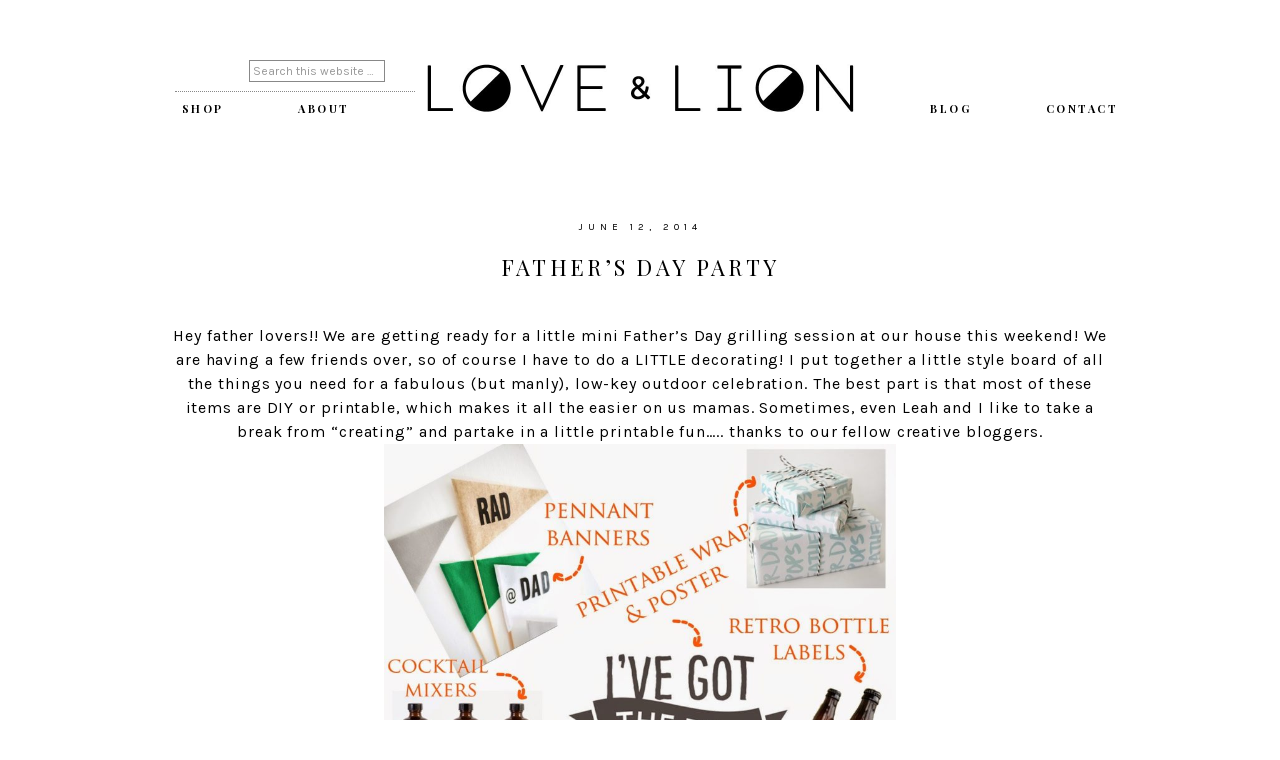

--- FILE ---
content_type: text/html; charset=UTF-8
request_url: http://www.loveandlion.com/parties/fathers-day-party/
body_size: 7813
content:
<!DOCTYPE html>
<html lang="en">
<head >
<meta charset="UTF-8" />
<title>FATHER&#8217;S DAY PARTY</title>		<meta name="robots" content="noodp,noydir" />
		<meta name="viewport" content="width=device-width, initial-scale=1" />
<link rel='dns-prefetch' href='//s0.wp.com' />
<link rel='dns-prefetch' href='//s.gravatar.com' />
<link rel='dns-prefetch' href='//fonts.googleapis.com' />
<link rel='dns-prefetch' href='//code.ionicframework.com' />
<link rel='dns-prefetch' href='//s.w.org' />
<link rel="alternate" type="application/rss+xml" title="Love and Lion &raquo; Feed" href="http://www.loveandlion.com/feed/" />
<link rel="alternate" type="application/rss+xml" title="Love and Lion &raquo; Comments Feed" href="http://www.loveandlion.com/comments/feed/" />
<link rel="canonical" href="http://www.loveandlion.com/parties/fathers-day-party/" />
		<script type="text/javascript">
			window._wpemojiSettings = {"baseUrl":"https:\/\/s.w.org\/images\/core\/emoji\/11\/72x72\/","ext":".png","svgUrl":"https:\/\/s.w.org\/images\/core\/emoji\/11\/svg\/","svgExt":".svg","source":{"concatemoji":"http:\/\/www.loveandlion.com\/wp-includes\/js\/wp-emoji-release.min.js?ver=4.9.22"}};
			!function(e,a,t){var n,r,o,i=a.createElement("canvas"),p=i.getContext&&i.getContext("2d");function s(e,t){var a=String.fromCharCode;p.clearRect(0,0,i.width,i.height),p.fillText(a.apply(this,e),0,0);e=i.toDataURL();return p.clearRect(0,0,i.width,i.height),p.fillText(a.apply(this,t),0,0),e===i.toDataURL()}function c(e){var t=a.createElement("script");t.src=e,t.defer=t.type="text/javascript",a.getElementsByTagName("head")[0].appendChild(t)}for(o=Array("flag","emoji"),t.supports={everything:!0,everythingExceptFlag:!0},r=0;r<o.length;r++)t.supports[o[r]]=function(e){if(!p||!p.fillText)return!1;switch(p.textBaseline="top",p.font="600 32px Arial",e){case"flag":return s([55356,56826,55356,56819],[55356,56826,8203,55356,56819])?!1:!s([55356,57332,56128,56423,56128,56418,56128,56421,56128,56430,56128,56423,56128,56447],[55356,57332,8203,56128,56423,8203,56128,56418,8203,56128,56421,8203,56128,56430,8203,56128,56423,8203,56128,56447]);case"emoji":return!s([55358,56760,9792,65039],[55358,56760,8203,9792,65039])}return!1}(o[r]),t.supports.everything=t.supports.everything&&t.supports[o[r]],"flag"!==o[r]&&(t.supports.everythingExceptFlag=t.supports.everythingExceptFlag&&t.supports[o[r]]);t.supports.everythingExceptFlag=t.supports.everythingExceptFlag&&!t.supports.flag,t.DOMReady=!1,t.readyCallback=function(){t.DOMReady=!0},t.supports.everything||(n=function(){t.readyCallback()},a.addEventListener?(a.addEventListener("DOMContentLoaded",n,!1),e.addEventListener("load",n,!1)):(e.attachEvent("onload",n),a.attachEvent("onreadystatechange",function(){"complete"===a.readyState&&t.readyCallback()})),(n=t.source||{}).concatemoji?c(n.concatemoji):n.wpemoji&&n.twemoji&&(c(n.twemoji),c(n.wpemoji)))}(window,document,window._wpemojiSettings);
		</script>
		<style type="text/css">
img.wp-smiley,
img.emoji {
	display: inline !important;
	border: none !important;
	box-shadow: none !important;
	height: 1em !important;
	width: 1em !important;
	margin: 0 .07em !important;
	vertical-align: -0.1em !important;
	background: none !important;
	padding: 0 !important;
}
</style>
<link rel='stylesheet' id='sbi_styles-css'  href='http://www.loveandlion.com/wp-content/plugins/instagram-feed/css/sbi-styles.min.css?ver=6.1' type='text/css' media='all' />
<link rel='stylesheet' id='genesis-simple-share-plugin-css-css'  href='http://www.loveandlion.com/wp-content/plugins/genesis-simple-share/assets/css/share.min.css?ver=0.1.0' type='text/css' media='all' />
<link rel='stylesheet' id='genesis-simple-share-genericons-css-css'  href='http://www.loveandlion.com/wp-content/plugins/genesis-simple-share/assets/css/genericons.min.css?ver=0.1.0' type='text/css' media='all' />
<link rel='stylesheet' id='hello-gorgeous-css'  href='http://www.loveandlion.com/wp-content/themes/love-lion/style.css?ver=1.0.0' type='text/css' media='all' />
<link rel='stylesheet' id='wordpress-popular-posts-css-css'  href='http://www.loveandlion.com/wp-content/plugins/wordpress-popular-posts/public/css/wpp.css?ver=4.0.13' type='text/css' media='all' />
<link rel='stylesheet' id='dashicons-css'  href='http://www.loveandlion.com/wp-includes/css/dashicons.min.css?ver=4.9.22' type='text/css' media='all' />
<link rel='stylesheet' id='hyd-google-fonts-css'  href='//fonts.googleapis.com/css?family=Karla%7CLato%3A300%2C400%2C400italic%2C700%2C700italic%2C900%2C900italic%7CPlayfair+Display%3A400%2C400italic%2C700%2C700italic%2C900%2C900italic%7COpen+Sans%3A400%2C400italic%2C600%2C700%2C600italic%2C700italic%7CSacramento&#038;ver=1.0.0' type='text/css' media='all' />
<link rel='stylesheet' id='ionicons-css'  href='//code.ionicframework.com/ionicons/2.0.1/css/ionicons.min.css?ver=1.0.0' type='text/css' media='all' />
<link rel='stylesheet' id='jetpack-widget-social-icons-styles-css'  href='http://www.loveandlion.com/wp-content/plugins/jetpack/modules/widgets/social-icons/social-icons.css?ver=20170506' type='text/css' media='all' />
<link rel='stylesheet' id='jetpack_css-css'  href='http://www.loveandlion.com/wp-content/plugins/jetpack/css/jetpack.css?ver=6.0' type='text/css' media='all' />
<script type='text/javascript' src='http://www.loveandlion.com/wp-includes/js/jquery/jquery.js?ver=1.12.4'></script>
<script type='text/javascript' src='http://www.loveandlion.com/wp-includes/js/jquery/jquery-migrate.min.js?ver=1.4.1'></script>
<script type='text/javascript' src='http://www.loveandlion.com/wp-content/plugins/genesis-simple-share/assets/js/sharrre/jquery.sharrre.min.js?ver=0.1.0'></script>
<script type='text/javascript' src='http://www.loveandlion.com/wp-content/plugins/genesis-simple-share/assets/js/waypoints.min.js?ver=0.1.0'></script>
<script type='text/javascript'>
/* <![CDATA[ */
var wpp_params = {"sampling_active":"","sampling_rate":"100","ajax_url":"http:\/\/www.loveandlion.com\/wp-admin\/admin-ajax.php","action":"update_views_ajax","ID":"3344","token":"fa9907961d"};
/* ]]> */
</script>
<script type='text/javascript' src='http://www.loveandlion.com/wp-content/plugins/wordpress-popular-posts/public/js/wpp.js?ver=4.0.13'></script>
<!--[if lt IE 9]>
<script type='text/javascript' src='http://www.loveandlion.com/wp-content/themes/genesis/lib/js/html5shiv.min.js?ver=3.7.3'></script>
<![endif]-->
<script type='text/javascript' src='http://www.loveandlion.com/wp-content/themes/love-lion/js/global.js?ver=1.0.0'></script>
<link rel='https://api.w.org/' href='http://www.loveandlion.com/wp-json/' />
<link rel="EditURI" type="application/rsd+xml" title="RSD" href="http://www.loveandlion.com/xmlrpc.php?rsd" />
<link rel="alternate" type="application/json+oembed" href="http://www.loveandlion.com/wp-json/oembed/1.0/embed?url=http%3A%2F%2Fwww.loveandlion.com%2Fparties%2Ffathers-day-party%2F" />
<link rel="alternate" type="text/xml+oembed" href="http://www.loveandlion.com/wp-json/oembed/1.0/embed?url=http%3A%2F%2Fwww.loveandlion.com%2Fparties%2Ffathers-day-party%2F&#038;format=xml" />

<link rel='dns-prefetch' href='//v0.wordpress.com'/>
<style type='text/css'>img#wpstats{display:none}</style><link rel="pingback" href="http://www.loveandlion.com/xmlrpc.php" />
<style type="text/css">.site-title a { background: url(http://www.loveandlion.com/wp-content/uploads/2017/01/cropped-logo-1.jpg) no-repeat !important; }</style>

<!-- Jetpack Open Graph Tags -->
<meta property="og:type" content="article" />
<meta property="og:title" content="FATHER&#8217;S DAY PARTY" />
<meta property="og:url" content="http://www.loveandlion.com/parties/fathers-day-party/" />
<meta property="og:description" content="Hey father lovers!!&nbsp;We are getting ready for a little mini Father&#8217;s Day grilling session at our house this weekend! We are having a few friends over, so of course I have to do a LITTLE d…" />
<meta property="article:published_time" content="2014-06-12T13:00:00+00:00" />
<meta property="article:modified_time" content="2017-01-30T05:34:37+00:00" />
<meta property="og:site_name" content="Love and Lion" />
<meta property="og:image" content="http://www.loveandlion.com/wp-content/uploads/2014/06/fathersdayboard-3.jpg" />
<meta property="og:image:width" content="1280" />
<meta property="og:image:height" content="1600" />
<meta name="twitter:text:title" content="FATHER&#8217;S DAY PARTY" />
<meta name="twitter:image" content="http://www.loveandlion.com/wp-content/uploads/2014/06/fathersdayboard-3.jpg?w=640" />
<meta name="twitter:card" content="summary_large_image" />
<link rel="icon" href="http://www.loveandlion.com/wp-content/uploads/2022/12/cropped-logo-hexigons-32x32.jpg" sizes="32x32" />
<link rel="icon" href="http://www.loveandlion.com/wp-content/uploads/2022/12/cropped-logo-hexigons-192x192.jpg" sizes="192x192" />
<link rel="apple-touch-icon-precomposed" href="http://www.loveandlion.com/wp-content/uploads/2022/12/cropped-logo-hexigons-180x180.jpg" />
<meta name="msapplication-TileImage" content="http://www.loveandlion.com/wp-content/uploads/2022/12/cropped-logo-hexigons-270x270.jpg" />
			<style type="text/css" id="wp-custom-css">
				.image-overlay{
display: none !important;
}			</style>
		</head>
<body class="post-template-default single single-post postid-3344 single-format-standard custom-header header-image header-full-width full-width-content" itemscope itemtype="http://schema.org/WebPage"><div class="sticky-wrap"><nav class="nav-sticky"></nav></div><div class="site-container"><header class="site-header" itemscope itemtype="http://schema.org/WPHeader"><div class="wrap"><div class="title-area"><p class="site-title" itemprop="headline"><a href="http://www.loveandlion.com/">Love and Lion</a></p></div><div class="menu-bar"><div class="leftmenu"><section id="search-2" class="widget widget_search"><div class="widget-wrap"><form class="search-form" itemprop="potentialAction" itemscope itemtype="http://schema.org/SearchAction" method="get" action="http://www.loveandlion.com/" role="search"><meta itemprop="target" content="http://www.loveandlion.com/?s={s}"/><input itemprop="query-input" type="search" name="s" placeholder="Search this website &#x2026;" /><input type="submit" value="Search"  /></form></div></section>
</div></div></div></div></header><div class="navigation-container"><nav class="nav-primary" itemscope itemtype="http://schema.org/SiteNavigationElement"><div class="wrap"><ul id="menu-left" class="menu genesis-nav-menu menu-primary"><li id="menu-item-7079" class="menu-item menu-item-type-custom menu-item-object-custom menu-item-7079"><a href="https://love-and-lion.myshopify.com/" itemprop="url"><span itemprop="name">SHOP</span></a></li>
<li id="menu-item-2367" class="menu-item menu-item-type-post_type menu-item-object-page menu-item-has-children menu-item-2367"><a href="http://www.loveandlion.com/about/" itemprop="url"><span itemprop="name">About</span></a>
<ul class="sub-menu">
	<li id="menu-item-7335" class="menu-item menu-item-type-taxonomy menu-item-object-category menu-item-7335"><a href="http://www.loveandlion.com/category/recipes/" itemprop="url"><span itemprop="name">recipes</span></a></li>
	<li id="menu-item-6567" class="menu-item menu-item-type-post_type menu-item-object-page menu-item-6567"><a href="http://www.loveandlion.com/contact/" itemprop="url"><span itemprop="name">Contact</span></a></li>
</ul>
</li>
</ul></div></nav><nav class="nav-secondary" itemscope itemtype="http://schema.org/SiteNavigationElement"><div class="wrap"><ul id="menu-right" class="menu genesis-nav-menu menu-secondary"><li id="menu-item-2395" class="menu-item menu-item-type-post_type menu-item-object-page menu-item-has-children menu-item-2395"><a href="http://www.loveandlion.com/blog/" itemprop="url"><span itemprop="name">Blog</span></a>
<ul class="sub-menu">
	<li id="menu-item-6546" class="menu-item menu-item-type-taxonomy menu-item-object-category menu-item-6546"><a href="http://www.loveandlion.com/category/recipes/" itemprop="url"><span itemprop="name">recipes</span></a></li>
	<li id="menu-item-6545" class="menu-item menu-item-type-taxonomy menu-item-object-category menu-item-6545"><a href="http://www.loveandlion.com/category/printables/" itemprop="url"><span itemprop="name">printables</span></a></li>
	<li id="menu-item-6542" class="menu-item menu-item-type-taxonomy menu-item-object-category menu-item-6542"><a href="http://www.loveandlion.com/category/diy/" itemprop="url"><span itemprop="name">diy</span></a></li>
	<li id="menu-item-6547" class="menu-item menu-item-type-taxonomy menu-item-object-category menu-item-6547"><a href="http://www.loveandlion.com/category/room-tours/" itemprop="url"><span itemprop="name">room tours</span></a></li>
	<li id="menu-item-6544" class="menu-item menu-item-type-taxonomy menu-item-object-category current-post-ancestor current-menu-parent current-post-parent menu-item-6544"><a href="http://www.loveandlion.com/category/parties/" itemprop="url"><span itemprop="name">parties</span></a></li>
	<li id="menu-item-6548" class="menu-item menu-item-type-taxonomy menu-item-object-category menu-item-6548"><a href="http://www.loveandlion.com/category/style/" itemprop="url"><span itemprop="name">style</span></a></li>
	<li id="menu-item-6543" class="menu-item menu-item-type-taxonomy menu-item-object-category menu-item-6543"><a href="http://www.loveandlion.com/category/holiday/" itemprop="url"><span itemprop="name">holiday</span></a></li>
</ul>
</li>
<li id="menu-item-6569" class="menu-item menu-item-type-post_type menu-item-object-page menu-item-6569"><a href="http://www.loveandlion.com/work-with-us/" itemprop="url"><span itemprop="name">CONTACT</span></a></li>
</ul></div></nav></div><div class="site-inner"><div class="content-sidebar-wrap"><main class="content"><article class="post-3344 post type-post status-publish format-standard has-post-thumbnail category-parties tag-a-subtle-revelry tag-brit-co tag-confetti-sunshine tag-elegance-and-enchantment tag-fathers-day tag-grilling tag-love-lion tag-oh-happy-day tag-outdoor-party tag-style-board tag-target entry" itemscope itemtype="http://schema.org/CreativeWork"><header class="entry-header"><p class="entry-meta"><time class="entry-time" itemprop="datePublished" datetime="2014-06-12T13:00:00+00:00">June 12, 2014</time> </p><h1 class="entry-title" itemprop="headline">FATHER&#8217;S DAY PARTY</h1> 
</header><div class="entry-content" itemprop="text"><div class="separator" style="clear: both; text-align: center;">
</div>
<div class="separator" style="clear: both; text-align: center;">
Hey father lovers!!&nbsp;We are getting ready for a little mini Father&#8217;s Day grilling session at our house this weekend! We are having a few friends over, so of course I have to do a LITTLE decorating! I put together a little style board of all the things you need for a fabulous (but manly), low-key outdoor celebration. The best part is that most of these items are DIY or printable, which makes it all the easier on us mamas. Sometimes, even Leah and I like to take a break from &#8220;creating&#8221; and partake in a little printable fun&#8230;.. thanks to our fellow creative bloggers.</div>
<div class="separator" style="clear: both; text-align: center;">
</div>
<div class="separator" style="clear: both; text-align: center;">
<a href="http://www.loveandlion.com/wp-content/uploads/2014/06/fathersdayboard-819x1024.jpg" imageanchor="1" style="margin-left: 1em; margin-right: 1em;"><img border="0" src="http://www.loveandlion.com/wp-content/uploads/2014/06/fathersdayboard-819x1024.jpg" height="640" width="512" /></a></div>
<div class="separator" style="clear: both; text-align: center;">
</div>
<div class="separator" style="clear: both; text-align: center;">
<a href="http://asubtlerevelry.com/fathers-day-pendant-flags" target="_blank">flags</a> / <a href="http://www.brit.co/shop/catalog/white-whale-cocktail-mixers-3-pack_132/" target="_blank">mixers</a> / <a href="http://www.brit.co/shop/catalog/switch-portable-bluetooth-speaker_1842/" target="_blank">speaker</a> / <a href="https://www.etsy.com/listing/98703170/fathers-day-card-card-for-dad-thanks-for" target="_blank">card</a> / <a href="http://www.confettisunshine.com/2014/05/free-printable-fathers-day-poster.html" target="_blank">poster</a> / plates &#8211; Target dollar section / <a href="https://www.etsy.com/listing/180661650/red-checkered-paper-food-bag-checkered?utm_source=google&amp;utm_medium=product_listing_promoted&amp;utm_campaign=supplies_low&amp;gclid=CjkKEQjw_N-cBRD2k73X3OjJ8eMBEiQAbdPic3nqvp468jA20sJZO20UgUsVMdArkBFXtMPBm-Bt1IHw_wcB" target="_blank">liners</a> (also a gingham pattern in Target dollar section) / <a href="http://www.almostmakesperfect.com/2014/06/04/printable-fathers-day-gift-wrap/" target="_blank">wrap</a> / <a href="http://www.eleganceandenchantment.com/fathers-day-printables-cards-labels-and-a-printable-coupon/" target="_blank">labels</a> / <a href="http://ohhappyday.com/2014/05/fathers-day-hardware-store-garland-diy/" target="_blank">banner</a></div>
<div class="separator" style="clear: both; text-align: center;">
</div>
<div class="separator" style="clear: both; text-align: center;">
We sure are grateful for our baby daddies! Whoever it is that you celebrate on this day&#8230;.. celebrate him well.</div>
<div class="separator" style="clear: both; text-align: center;">
</div>
<div class="separator" style="clear: both; text-align: center;">
<a href="http://www.loveandlion.com/wp-content/uploads/2014/06/jenni-and-leah-sig-8.png" imageanchor="1" style="margin-left: 1em; margin-right: 1em;"><img border="0" src="http://www.loveandlion.com/wp-content/uploads/2014/06/jenni-and-leah-sig-8.png" /></a></div>
<div class="share-after share-filled share-small" id="share-after-3344"><div class="googlePlus" id="googleplus-after-3344" data-url="http://www.loveandlion.com/parties/fathers-day-party/" data-urlalt="https://wp.me/p9L8qy-RW" data-text="FATHER&#8217;S DAY PARTY" data-title="Share" data-reader="Share on Google Plus" data-count="%s shares on Google Plus"></div><div class="facebook" id="facebook-after-3344" data-url="http://www.loveandlion.com/parties/fathers-day-party/" data-urlalt="https://wp.me/p9L8qy-RW" data-text="FATHER&#8217;S DAY PARTY" data-title="Share" data-reader="Share on Facebook" data-count="%s shares on Facebook"></div><div class="twitter" id="twitter-after-3344" data-url="http://www.loveandlion.com/parties/fathers-day-party/" data-urlalt="https://wp.me/p9L8qy-RW" data-text="FATHER&#8217;S DAY PARTY" data-title="Tweet" data-reader="Tweet this" data-count="%s Tweets"></div><div class="pinterest" id="pinterest-after-3344" data-url="http://www.loveandlion.com/parties/fathers-day-party/" data-urlalt="https://wp.me/p9L8qy-RW" data-text="FATHER&#8217;S DAY PARTY" data-title="Pin" data-reader="Pin this" data-count="%s Pins"></div><div class="linkedin" id="linkedin-after-3344" data-url="http://www.loveandlion.com/parties/fathers-day-party/" data-urlalt="https://wp.me/p9L8qy-RW" data-text="FATHER&#8217;S DAY PARTY" data-title="Share" data-reader="Share on LinkedIn" data-count="%s shares on LinkedIn"></div><div class="stumbleupon" id="stumbleupon-after-3344" data-url="http://www.loveandlion.com/parties/fathers-day-party/" data-urlalt="https://wp.me/p9L8qy-RW" data-text="FATHER&#8217;S DAY PARTY" data-title="Share" data-reader="Share on StumbleUpon" data-count="%s shares on StumbleUpon"></div></div>
			<script type='text/javascript'>
				jQuery(document).ready(function($) {
					$('#googleplus-after-3344').sharrre({
										  share: {
										    googlePlus: true
										  },
										  urlCurl: 'http://www.loveandlion.com/wp-content/plugins/genesis-simple-share/assets/js/sharrre/sharrre.php',
										  enableHover: false,
										  enableTracking: true,
										  
										  buttons: {  },
										  click: function(api, options){
										    api.simulateClick();
										    api.openPopup('googlePlus');
										  }
										});
$('#facebook-after-3344').sharrre({
										  share: {
										    facebook: true
										  },
										  urlCurl: 'http://www.loveandlion.com/wp-content/plugins/genesis-simple-share/assets/js/sharrre/sharrre.php',
										  enableHover: false,
										  enableTracking: true,
										  disableCount: true,
										  buttons: {  },
										  click: function(api, options){
										    api.simulateClick();
										    api.openPopup('facebook');
										  }
										});
$('#twitter-after-3344').sharrre({
										  share: {
										    twitter: true
										  },
										  urlCurl: 'http://www.loveandlion.com/wp-content/plugins/genesis-simple-share/assets/js/sharrre/sharrre.php',
										  enableHover: false,
										  enableTracking: true,
										  
										  buttons: {  },
										  click: function(api, options){
										    api.simulateClick();
										    api.openPopup('twitter');
										  }
										});
$('#pinterest-after-3344').sharrre({
										  share: {
										    pinterest: true
										  },
										  urlCurl: 'http://www.loveandlion.com/wp-content/plugins/genesis-simple-share/assets/js/sharrre/sharrre.php',
										  enableHover: false,
										  enableTracking: true,
										  
										  buttons: {  pinterest: { media: 'http://www.loveandlion.com/wp-content/uploads/2014/06/fathersdayboard-3.jpg', description: 'FATHER&#8217;S DAY PARTY' } },
										  click: function(api, options){
										    api.simulateClick();
										    api.openPopup('pinterest');
										  }
										});
$('#linkedin-after-3344').sharrre({
										  share: {
										    linkedin: true
										  },
										  urlCurl: 'http://www.loveandlion.com/wp-content/plugins/genesis-simple-share/assets/js/sharrre/sharrre.php',
										  enableHover: false,
										  enableTracking: true,
										  
										  buttons: {  },
										  click: function(api, options){
										    api.simulateClick();
										    api.openPopup('linkedin');
										  }
										});
$('#stumbleupon-after-3344').sharrre({
										  share: {
										    stumbleupon: true
										  },
										  urlCurl: 'http://www.loveandlion.com/wp-content/plugins/genesis-simple-share/assets/js/sharrre/sharrre.php',
										  enableHover: false,
										  enableTracking: true,
										  
										  buttons: {  },
										  click: function(api, options){
										    api.simulateClick();
										    api.openPopup('stumbleupon');
										  }
										});

				});
		</script><!--<rdf:RDF xmlns:rdf="http://www.w3.org/1999/02/22-rdf-syntax-ns#"
			xmlns:dc="http://purl.org/dc/elements/1.1/"
			xmlns:trackback="http://madskills.com/public/xml/rss/module/trackback/">
		<rdf:Description rdf:about="http://www.loveandlion.com/parties/fathers-day-party/"
    dc:identifier="http://www.loveandlion.com/parties/fathers-day-party/"
    dc:title="FATHER&#8217;S DAY PARTY"
    trackback:ping="http://www.loveandlion.com/parties/fathers-day-party/trackback/" />
</rdf:RDF>-->
</div><footer class="entry-footer"><p class="entry-meta">By: <span class="entry-author" itemprop="author" itemscope itemtype="http://schema.org/Person"><a href="http://www.loveandlion.com/author/admin/" class="entry-author-link" itemprop="url" rel="author"><span class="entry-author-name" itemprop="name">love and lion</span></a></span> <span class="entry-categories"> &middot;  Filed Under: <a href="http://www.loveandlion.com/category/parties/" rel="category tag">parties</a></span>  <span class="entry-tags"> &middot; Tagged: <a href="http://www.loveandlion.com/tag/a-subtle-revelry/" rel="tag">a subtle revelry</a>, <a href="http://www.loveandlion.com/tag/brit-co/" rel="tag">brit co.</a>, <a href="http://www.loveandlion.com/tag/confetti-sunshine/" rel="tag">confetti sunshine</a>, <a href="http://www.loveandlion.com/tag/elegance-and-enchantment/" rel="tag">elegance and enchantment</a>, <a href="http://www.loveandlion.com/tag/fathers-day/" rel="tag">father's day</a>, <a href="http://www.loveandlion.com/tag/grilling/" rel="tag">grilling</a>, <a href="http://www.loveandlion.com/tag/love-lion/" rel="tag">love &amp; lion</a>, <a href="http://www.loveandlion.com/tag/oh-happy-day/" rel="tag">oh happy day</a>, <a href="http://www.loveandlion.com/tag/outdoor-party/" rel="tag">outdoor party</a>, <a href="http://www.loveandlion.com/tag/style-board/" rel="tag">style board</a>, <a href="http://www.loveandlion.com/tag/target/" rel="tag">target</a></span></p></footer></article><div class="prev-next-navigation"><div class="previous"><a href="http://www.loveandlion.com/style/fav-summer-sunnies-warby-parker/" rel="prev">FAV SUMMER SUNNIES: WARBY PARKER</a></div><div class="next"><a href="http://www.loveandlion.com/parties/jennis-pink-pom-pom-baby-shower/" rel="next">JENNI&#8217;S PINK POM POM BABY SHOWER</a></div></div><!-- .prev-next-navigation --></main></div></div><div class="flex-footer widget-area"><div class="flex-wrap"><section id="enews-ext-3" class="widget enews-widget"><div class="widget-wrap"><div class="enews"><h4 class="widget-title widgettitle">Subscribe to Love &#038; Lion</h4>
			<form id="subscribeenews-ext-3" class="enews-form" action="//loveandlion.us15.list-manage.com/subscribe/post?u=c3a8dd29ddd3c9a711cb9b479&amp;id=883e977d8c" method="post"
				 target="_blank" 				name="enews-ext-3"
			>
									<input type="text" id="subbox1" class="enews-subbox enews-fname" value="" aria-label="First Name" placeholder="First Name" name="FNAME" />									<input type="text" id="subbox2" class="enews-subbox enews-lname" value="" aria-label="Last Name" placeholder="Last Name" name="LNAME" />				<input type="email" value="" id="subbox" class="enews-email" aria-label="E-Mail Address" placeholder="E-Mail Address" name="EMAIL"
																																			required="required" />
								<input type="submit" value="ROAR!" id="subbutton" class="enews-submit" />
			</form>
		</div></div></section>
<section id="featured-post-2" class="widget featured-content featuredpost"><div class="widget-wrap"><h4 class="widget-title widgettitle">Recent Posts</h4>
<article class="post-7806 post type-post status-publish format-standard has-post-thumbnail category-holiday category-recipes entry"><a href="http://www.loveandlion.com/recipes/updated-passover-schedule/" class="alignleft" aria-hidden="true"><img width="75" height="75" src="http://www.loveandlion.com/wp-content/uploads/2025/04/passover-blog-cover-75x75.jpg" class="entry-image attachment-post" alt="UPDATED PASSOVER SCHEDULE + RECIPES" itemprop="image" srcset="http://www.loveandlion.com/wp-content/uploads/2025/04/passover-blog-cover-75x75.jpg 75w, http://www.loveandlion.com/wp-content/uploads/2025/04/passover-blog-cover-150x150.jpg 150w, http://www.loveandlion.com/wp-content/uploads/2025/04/passover-blog-cover-300x300.jpg 300w, http://www.loveandlion.com/wp-content/uploads/2025/04/passover-blog-cover-768x768.jpg 768w, http://www.loveandlion.com/wp-content/uploads/2025/04/passover-blog-cover-1024x1024.jpg 1024w, http://www.loveandlion.com/wp-content/uploads/2025/04/passover-blog-cover-774x774.jpg 774w" sizes="(max-width: 75px) 100vw, 75px" /></a><header class="entry-header"><h2 class="entry-title"><a href="http://www.loveandlion.com/recipes/updated-passover-schedule/">UPDATED PASSOVER SCHEDULE + RECIPES</a></h2></header></article><article class="post-7727 post type-post status-publish format-standard has-post-thumbnail category-recipes tag-babka-filling tag-chocolate-filling tag-chocolate-sugar-cookie-recipe tag-double-chocolate-cookie tag-hamentashen tag-purim-recipe tag-recipe tag-soft-hamentashen entry"><a href="http://www.loveandlion.com/recipes/double-chocolate-hamentashen/" class="alignleft" aria-hidden="true"><img width="75" height="75" src="http://www.loveandlion.com/wp-content/uploads/2023/03/ACS_4514-75x75.jpg" class="entry-image attachment-post" alt="DOUBLE CHOCOLATE + RASPBERRY HAMENTASHEN" itemprop="image" srcset="http://www.loveandlion.com/wp-content/uploads/2023/03/ACS_4514-75x75.jpg 75w, http://www.loveandlion.com/wp-content/uploads/2023/03/ACS_4514-150x150.jpg 150w, http://www.loveandlion.com/wp-content/uploads/2023/03/ACS_4514-774x774.jpg 774w" sizes="(max-width: 75px) 100vw, 75px" /></a><header class="entry-header"><h2 class="entry-title"><a href="http://www.loveandlion.com/recipes/double-chocolate-hamentashen/">DOUBLE CHOCOLATE + RASPBERRY HAMENTASHEN</a></h2></header></article><article class="post-7658 post type-post status-publish format-standard has-post-thumbnail category-recipes tag-meal-prep tag-passover tag-recipe entry"><a href="http://www.loveandlion.com/recipes/passover-menu-cooking-schedule/" class="alignleft" aria-hidden="true"><img width="75" height="75" src="http://www.loveandlion.com/wp-content/uploads/2022/04/matzo-ball-soup-1-75x75.jpg" class="entry-image attachment-post" alt="PASSOVER MENU + COOKING SCHEDULE" itemprop="image" srcset="http://www.loveandlion.com/wp-content/uploads/2022/04/matzo-ball-soup-1-75x75.jpg 75w, http://www.loveandlion.com/wp-content/uploads/2022/04/matzo-ball-soup-1-150x150.jpg 150w, http://www.loveandlion.com/wp-content/uploads/2022/04/matzo-ball-soup-1-774x774.jpg 774w" sizes="(max-width: 75px) 100vw, 75px" /></a><header class="entry-header"><h2 class="entry-title"><a href="http://www.loveandlion.com/recipes/passover-menu-cooking-schedule/">PASSOVER MENU + COOKING SCHEDULE</a></h2></header></article></div></section>
<section id="instagram-feed-widget-5" class="widget widget_instagram-feed-widget"><div class="widget-wrap">		<div id="sbi_mod_error" >
			<span>This error message is only visible to WordPress admins</span><br />
			<p><strong>Error: No feed found.</strong>
			<p>Please go to the Instagram Feed settings page to create a feed.</p>
		</div>
		</div></section>
</div></div><footer class="site-footer" itemscope itemtype="http://schema.org/WPFooter"><div class="wrap"><div class="creds"><p>Copyright &copy; 2026 &middot; Love and Lion &middot; Web Design by <a target="_blank" href="http://vivalaviolet.com">Viva la Violet</a></p></div><p></p></div></footer></div><!-- Instagram Feed JS -->
<script type="text/javascript">
var sbiajaxurl = "http://www.loveandlion.com/wp-admin/admin-ajax.php";
</script>
	<div style="display:none">
	</div>
<script type='text/javascript' src='https://s0.wp.com/wp-content/js/devicepx-jetpack.js?ver=202604'></script>
<script type='text/javascript' src='http://s.gravatar.com/js/gprofiles.js?ver=2026Janaa'></script>
<script type='text/javascript'>
/* <![CDATA[ */
var WPGroHo = {"my_hash":""};
/* ]]> */
</script>
<script type='text/javascript' src='http://www.loveandlion.com/wp-content/plugins/jetpack/modules/wpgroho.js?ver=4.9.22'></script>
<script type='text/javascript' src='http://www.loveandlion.com/wp-includes/js/comment-reply.min.js?ver=4.9.22'></script>
<script type='text/javascript' src='http://www.loveandlion.com/wp-content/themes/love-lion/js/fadeup.js?ver=1.0.0'></script>
<script type='text/javascript' src='http://www.loveandlion.com/wp-content/plugins/page-links-to/dist/new-tab.js?ver=3.3.6'></script>
<script type='text/javascript' src='http://www.loveandlion.com/wp-includes/js/wp-embed.min.js?ver=4.9.22'></script>
<script type='text/javascript'>
/* <![CDATA[ */
var sb_instagram_js_options = {"font_method":"svg","resized_url":"http:\/\/www.loveandlion.com\/wp-content\/uploads\/sb-instagram-feed-images\/","placeholder":"http:\/\/www.loveandlion.com\/wp-content\/plugins\/instagram-feed\/img\/placeholder.png","ajax_url":"http:\/\/www.loveandlion.com\/wp-admin\/admin-ajax.php"};
/* ]]> */
</script>
<script type='text/javascript' src='http://www.loveandlion.com/wp-content/plugins/instagram-feed/js/sbi-scripts.min.js?ver=6.1'></script>
<script type='text/javascript' src='https://stats.wp.com/e-202604.js' async='async' defer='defer'></script>
<script type='text/javascript'>
	_stq = window._stq || [];
	_stq.push([ 'view', {v:'ext',j:'1:6.0',blog:'144220838',post:'3344',tz:'0',srv:'www.loveandlion.com'} ]);
	_stq.push([ 'clickTrackerInit', '144220838', '3344' ]);
</script>
</body></html>


--- FILE ---
content_type: text/html; charset=UTF-8
request_url: http://www.loveandlion.com/wp-admin/admin-ajax.php
body_size: 61
content:
WPP: OK. Execution time: 0.004277 seconds